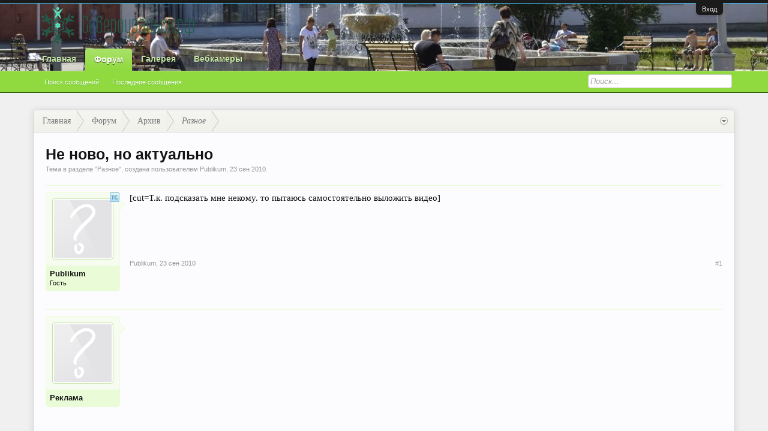

--- FILE ---
content_type: text/html; charset=UTF-8
request_url: https://severouralsk.ru/threads/%D0%9D%D0%B5-%D0%BD%D0%BE%D0%B2%D0%BE-%D0%BD%D0%BE-%D0%B0%D0%BA%D1%82%D1%83%D0%B0%D0%BB%D1%8C%D0%BD%D0%BE.25/
body_size: 13223
content:
<!DOCTYPE html>
<html id="XenForo" lang="ru-RU" dir="LTR" class="Public NoJs LoggedOut NoSidebar RunDeferred Responsive" xmlns:fb="http://www.facebook.com/2008/fbml">
<head>

	<meta charset="utf-8" />
	<meta http-equiv="X-UA-Compatible" content="IE=Edge,chrome=1" />
	
		<meta name="viewport" content="width=device-width, initial-scale=1" />
	
	
		<base href="https://severouralsk.ru/" />
		<script>
			var _b = document.getElementsByTagName('base')[0], _bH = "https://severouralsk.ru/";
			if (_b && _b.href != _bH) _b.href = _bH;
		</script>
	

	<title>Не ново, но актуально | Североуральск.ру</title>
	
	<noscript><style>.JsOnly, .jsOnly { display: none !important; }</style></noscript>
	<link rel="stylesheet" href="css.php?css=xenforo,form,public&amp;style=3&amp;dir=LTR&amp;d=1753507775" />
	<link rel="stylesheet" type="text/css" href="misc/custom-node-icons?d=1441884012" /><link rel="stylesheet" href="css.php?css=andy_similarthreads,ava_holiday,bb_code,discussion_list,facebook,google,login_bar,message,message_user_info,nat_public_css,share_page,sonnb_xengallery_navbar_template,thread_view,topicstarter,twitter&amp;style=3&amp;dir=LTR&amp;d=1753507775" />

	
	<link rel="stylesheet" href="css.php?css=flexile,&amp;style=3&amp;dir=LTR&amp;d=1753507775" />
	
	

	<script>

	(function(i,s,o,g,r,a,m){i['GoogleAnalyticsObject']=r;i[r]=i[r]||function(){
	(i[r].q=i[r].q||[]).push(arguments)},i[r].l=1*new Date();a=s.createElement(o),
	m=s.getElementsByTagName(o)[0];a.async=1;a.src=g;m.parentNode.insertBefore(a,m)
	})(window,document,'script','//www.google-analytics.com/analytics.js','ga');
	
	ga('create', 'UA-745412-2', 'auto');
	ga('send', 'pageview');

</script>
		<script src="js/jquery/jquery-1.11.0.min.js"></script>	
		
	<script src="js/xenforo/xenforo.js?_v=62fa77a4"></script>

	
	
<link rel="apple-touch-icon" href="https://severouralsk.ru/" />
	<link rel="alternate" type="application/rss+xml" title="RSS-лента для Североуральск.ру" href="forums/-/index.rss" />
	
	
	<link rel="canonical" href="https://severouralsk.ru/threads/%D0%9D%D0%B5-%D0%BD%D0%BE%D0%B2%D0%BE-%D0%BD%D0%BE-%D0%B0%D0%BA%D1%82%D1%83%D0%B0%D0%BB%D1%8C%D0%BD%D0%BE.25/" />
	<meta name="description" content="[cut=Т.к. подсказать мне некому. то пытаюсь самостоятельно выложить видео] &lt;object width=&quot;480&quot; height=&quot;385&quot;&gt;&lt;param name=&quot;movie&quot;..." />	<meta property="og:site_name" content="Североуральск.ру" />
	<meta property="og:image" content="https://severouralsk.ru/styles/flexile/xenforo/avatars/avatar_m.png" />
	<meta property="og:image" content="https://severouralsk.ru/" />
	<meta property="og:type" content="article" />
	<meta property="og:url" content="https://severouralsk.ru/threads/%D0%9D%D0%B5-%D0%BD%D0%BE%D0%B2%D0%BE-%D0%BD%D0%BE-%D0%B0%D0%BA%D1%82%D1%83%D0%B0%D0%BB%D1%8C%D0%BD%D0%BE.25/" />
	<meta property="og:title" content="Не ново, но актуально" />
	<meta property="og:description" content="[cut=Т.к. подсказать мне некому. то пытаюсь самостоятельно выложить видео] &lt;object width=&quot;480&quot; height=&quot;385&quot;&gt;&lt;param name=&quot;movie&quot;..." />
	
	<meta property="fb:app_id" content="358752314213213" />
	

</head>

<body class="node9 node6 SelectQuotable">



	

<div id="loginBar">
	<div class="pageWidth">
		<div class="pageContent">	
			<h3 id="loginBarHandle">
				<label for="LoginControl"><a href="login/" class="concealed noOutline">Вход</a></label>
			</h3>
			
			<span class="helper"></span>

			
		</div>
	</div>
</div>


<header>
	


<div id="header">
	<div id="logoBlock">
	<div class="pageWidth">
		<div class="pageContent">
			
			
			<div id="logo"><a href="https://severouralsk.ru">
				<span></span>
				<img src="styles/flexile/flexile/logo_rf.png" alt="Североуральск.ру" />
			</a></div>
			
			
			<span class="helper"></span>
		</div>
	</div>
</div>
	

<div id="navigation" class="withSearch">
	<div class="pageContent">
		<nav>

<div class="navTabs pageWidth">
	<ul class="publicTabs">
	
		<!-- home -->
		
			<li class="navTab home PopupClosed"><a href="https://severouralsk.ru" class="navLink">Главная</a></li>
		
		
		
		<!-- extra tabs: home -->
		
		
		
		<!-- forums -->
		
			<li class="navTab forums selected">
			
				<a href="https://severouralsk.ru/" class="navLink">Форум</a>
				<a href="https://severouralsk.ru/" class="SplitCtrl" rel="Menu"></a>
				
				<div class="tabLinks forumsTabLinks">
					<div class="pageWidth">
					<div class="primaryContent menuHeader">
						<h3>Форум</h3>
						<div class="muted">Быстрые ссылки</div>
					</div>
					<ul class="secondaryContent blockLinksList">
					
						
						<li><a href="search/?type=post">Поиск сообщений</a></li>
						
						<li><a href="find-new/posts" rel="nofollow">Последние сообщения</a></li>
					
					</ul>
					</div>
				</div>
			</li>
		
		
		
		<!-- extra tabs: middle -->
		
		
			
				<li class="navTab sonnb_xengallery Popup PopupControl PopupClosed">
			
				<a href="https://severouralsk.ru/gallery/" class="navLink">Галерея</a>
				<a href="https://severouralsk.ru/gallery/" class="SplitCtrl" rel="Menu"></a>
				
				<div class="Menu JsOnly tabMenu sonnb_xengalleryTabLinks">
					
					<div class="primaryContent menuHeader">
						<h3>Галерея</h3>
						<div class="muted">Быстрые ссылки</div>
					</div>
					

<ul class="secondaryContent blockLinksList xengallery">
	
		
		
			<li><a href="gallery/categories">Категории</a></li>
		
		<li><a title="Посмотреть Альбомы пользователя" href="gallery/explore-user" class="OverlayTrigger">Посмотреть Альбомы пользователя</a></li>
		<li><a title="Все новые альбомы на Североуральск.ру." href="gallery/new-albums">Новые Альбомы</a></li>
		<li><a title="Все новые фотографии на Североуральск.ру." href="gallery/new-photos">Новые Фотографии</a></li>
		<li><a title="Все новые видео на Североуральск.ру." href="gallery/new-videos">Новые Видео</a></li>
	
	
		<li><a title="Всё самое интересное, фантастическое и удивительное из альбомов и отдельных фотографий собрали наши сотрудники на форуме Североуральск.ру " href="gallery/collections">Коллекции</a></li>
	
	
		<li><a title="Отображение наиболее популярных мест на карте, отмеченных участниками Североуральск.ру как места событий фото/видео съёмки." href="gallery/locations">Места отмеченные на карте</a></li>
	
	
		<li><a title="Самые распространённые Камеры, использованные в Галерее на  Североуральск.ру" href="gallery/cameras">Камера</a></li>
	
	<li><a title="Самые активные теги используемые на Североуральск.ру" href="gallery/streams">Облако тегов</a></li>
</ul>	
					
				</div>
			</li>
			
		
		
		
		
		<!-- members -->
						
		
		<!-- extra tabs: end -->
		
		
			
				<li class="navTab nodetab31 Popup PopupControl PopupClosed">
			
				<a href="https://severouralsk.ru/.#vebkamery.31" class="navLink">Вебкамеры</a>
				<a href="https://severouralsk.ru/.#vebkamery.31" class="SplitCtrl" rel="Menu"></a>
				
				<div class="Menu JsOnly tabMenu nodetab31TabLinks">
					
					<div class="primaryContent menuHeader">
						<h3>Вебкамеры</h3>
						<div class="muted">Быстрые ссылки</div>
					</div>
					<ul class="secondaryContent blockLinksList">
	

	
	

	





<li class="natMenuLevel0">
	
		<a href="pages/webcam1/">Перекрёсток Ленина-Октябрьская</a>
	
</li>


<li class="natMenuLevel0">
	
		<a href="pages/webcam2/">Площадь Мира</a>
	
</li>





</ul>
					
				</div>
			</li>
			
		
		

		<!-- responsive popup -->
		<li class="navTab navigationHiddenTabs Popup PopupControl PopupClosed" style="display:none">	
						
			<a rel="Menu" class="navLink NoPopupGadget"><span class="menuIcon">Меню</span></a>
			
			<div class="Menu JsOnly blockLinksList primaryContent" id="NavigationHiddenMenu"></div>
		</li>
			
		
		<!-- no selection -->
		
		
	</ul>
	
	
</div>

<span class="helper"></span>
			
		</nav>	
	</div>
</div>
	

<div id="searchBar" class="pageWidth">
	
	<span id="QuickSearchPlaceholder" title="Поиск">Поиск</span>
	<fieldset id="QuickSearch">
		<form action="search/search" method="post" class="formPopup">
			
			<div class="primaryControls">
				<!-- block: primaryControls -->
				<input type="search" name="keywords" value="" class="textCtrl" placeholder="Поиск..." title="Введите параметры поиска и нажмите ввод" id="QuickSearchQuery" />				
				<!-- end block: primaryControls -->
			</div>
			
			<div class="secondaryControls">
				<div class="controlsWrapper">
				
					<!-- block: secondaryControls -->
					<dl class="ctrlUnit">
						<dt></dt>
						<dd><ul>
							<li><label><input type="checkbox" name="title_only" value="1"
								id="search_bar_title_only" class="AutoChecker"
								data-uncheck="#search_bar_thread" /> Искать только в заголовках</label></li>
						</ul></dd>
					</dl>
				
					<dl class="ctrlUnit">
						<dt><label for="searchBar_users">Сообщения пользователя:</label></dt>
						<dd>
							<input type="text" name="users" value="" class="textCtrl AutoComplete" id="searchBar_users" />
							<p class="explain">Имена участников (разделяйте запятой).</p>
						</dd>
					</dl>
				
					<dl class="ctrlUnit">
						<dt><label for="searchBar_date">Новее чем:</label></dt>
						<dd><input type="date" name="date" value="" class="textCtrl" id="searchBar_date" /></dd>
					</dl>
					
					
					<dl class="ctrlUnit">
						<dt></dt>
						<dd><ul>
								
									<li><label title="Искать только в Не ново, но актуально"><input type="checkbox" name="type[post][thread_id]" value="25"
	id="search_bar_thread" class="AutoChecker"
	data-uncheck="#search_bar_title_only, #search_bar_nodes" /> Искать только в этой теме</label></li>
								
									<li><label title="Искать только в Разное"><input type="checkbox" name="nodes[]" value="9"
	id="search_bar_nodes" class="Disabler AutoChecker" checked="checked"
	data-uncheck="#search_bar_thread" /> Искать только в этом разделе</label>
	<ul id="search_bar_nodes_Disabler">
		<li><label><input type="checkbox" name="type[post][group_discussion]" value="1"
			id="search_bar_group_discussion" class="AutoChecker"
			data-uncheck="#search_bar_thread" /> Отображать результаты в виде тем</label></li>
	</ul></li>
								
						</ul></dd>
					</dl>
					
				</div>
				<!-- end block: secondaryControls -->
				
				<dl class="ctrlUnit submitUnit">
					<dt></dt>
					<dd>
						<input type="submit" value="Поиск" class="button primary Tooltip" title="Искать" />
						<div class="Popup" id="commonSearches">
							<a rel="Menu" class="button NoPopupGadget Tooltip" title="Быстрый поиск" data-tipclass="flipped"><span class="arrowWidget"></span></a>
							<div class="Menu">
								<div class="primaryContent menuHeader">
									<h3>Быстрый поиск</h3>
								</div>
								<ul class="secondaryContent blockLinksList">
									<!-- block: useful_searches -->
									<li><a href="find-new/posts?recent=1" rel="nofollow">Последние сообщения</a></li>
									
									<!-- end block: useful_searches -->
								</ul>
							</div>
						</div>
						<a href="search/" class="button moreOptions Tooltip" title="Расширенный поиск">Больше...</a>
					</dd>
				</dl>
				
			</div>
			
			<input type="hidden" name="_xfToken" value="" />
		</form>		
	</fieldset>
	
</div>
</div>

	
	
</header>

<div id="headerMover">
	

<div id="content" class="thread_view">
	<div class="pageWidth">
		<div class="pageContent">
			<!-- main content area -->
			
			
			
			
						
						
						
						
						<div class="breadBoxTop ">
							
							

<nav>
	
		
			
				
			
		
			
				
			
		
	

	<fieldset class="breadcrumb">
		<a href="misc/quick-navigation-menu?selected=node-9" class="OverlayTrigger jumpMenuTrigger" data-cacheOverlay="true" title="Открыть быструю навигацию"><!--Перейти к...--></a>
			
		<div class="boardTitle"><strong>Североуральск.ру</strong></div>
		
		<span class="crumbs">
			
				<span class="crust homeCrumb" itemscope="itemscope" itemtype="http://data-vocabulary.org/Breadcrumb">
					<a href="https://severouralsk.ru" class="crumb" rel="up" itemprop="url"><span itemprop="title">Главная</span></a>
					<span class="arrow"><span></span></span>
				</span>
			
			
			
				<span class="crust selectedTabCrumb" itemscope="itemscope" itemtype="http://data-vocabulary.org/Breadcrumb">
					<a href="https://severouralsk.ru/" class="crumb" rel="up" itemprop="url"><span itemprop="title">Форум</span></a>
					<span class="arrow"><span>&gt;</span></span>
				</span>
			
			
			
				
					<span class="crust" itemscope="itemscope" itemtype="http://data-vocabulary.org/Breadcrumb">
						<a href="https://severouralsk.ru/.#arxiv.6" class="crumb" rel="up" itemprop="url"><span itemprop="title">Архив</span></a>
						<span class="arrow"><span>&gt;</span></span>
					</span>
				
					<span class="crust" itemscope="itemscope" itemtype="http://data-vocabulary.org/Breadcrumb">
						<a href="https://severouralsk.ru/forums/%D0%A0%D0%B0%D0%B7%D0%BD%D0%BE%D0%B5.9/" class="crumb" rel="up" itemprop="url"><span itemprop="title">Разное</span></a>
						<span class="arrow"><span>&gt;</span></span>
					</span>
				
			
		</span>
	</fieldset>
</nav>
						</div>
						
						
						
					
						<!--[if lt IE 8]>
							<p class="importantMessage">Вы используете устаревший браузер. Этот и другие сайты могут отображаться в нём некорректно.<br />Необходимо обновить браузер или попробовать использовать <a href="https://www.google.com/chrome/browser/" target="_blank">другой</a>.</p>
						<![endif]-->

						
						

						
						
						
						
												
							<!-- h1 title, description -->
							<div class="titleBar">
								
								<h1>Не ново, но актуально</h1>
								
								<p id="pageDescription" class="muted ">
	Тема в разделе "<a href="forums/%D0%A0%D0%B0%D0%B7%D0%BD%D0%BE%D0%B5.9/">Разное</a>", создана пользователем <a class="username" dir="auto">Publikum</a>, <a href="threads/%D0%9D%D0%B5-%D0%BD%D0%BE%D0%B2%D0%BE-%D0%BD%D0%BE-%D0%B0%D0%BA%D1%82%D1%83%D0%B0%D0%BB%D1%8C%D0%BD%D0%BE.25/"><span class="DateTime" title="23 сен 2010 в 13:45">23 сен 2010</span></a>.
</p>
							</div>
						
						<!-- VietXfAdvStats -->
						
						









						
						<!-- main template -->
						



























	




<div class="pageNavLinkGroup">
	<div class="linkGroup SelectionCountContainer">
		
		
	</div>

	
</div>





<form action="inline-mod/post/switch" method="post"
	class="InlineModForm section"
	data-cookieName="posts"
	data-controls="#InlineModControls"
	data-imodOptions="#ModerationSelect option">

	<ol class="messageList" id="messageList">
		
			
				


<li id="post-66" class="message   " data-author="Publikum">

	

<div class="messageUserInfo" itemscope="itemscope" itemtype="http://data-vocabulary.org/Person">	
<div class="messageUserBlock ">



<div id="ts_overlay">

<span class="Tooltip" title="Автор темы" data-offsetX="-7" data-offsetY="-10"><img src="styles/default/xenforo/custom/topicstarter/tc_blue.gif" alt="TopicStarter Overlay" /></span>

</div>

	
		<div class="avatarHolder">
			



<span class="helper"></span>


			<a class="avatar Avm" data-avatarhtml="true"><img src="styles/flexile/xenforo/avatars/avatar_m.png" width="96" height="96" alt="Publikum" /></a>
			
			<!-- slot: message_user_info_avatar -->
		</div>
	


	
		<h3 class="userText">
			<a class="username" dir="auto" itemprop="name">Publikum</a>
			<em class="userTitle" itemprop="title">Гость</em>
			
			<!-- slot: message_user_info_text -->
		</h3>
	
		
	
		


	<span class="arrow"><span></span></span>
</div>
</div>

	<div class="messageInfo primaryContent">
		
		
		
		
		
		<div class="messageContent">		
			<article>
				<blockquote class="messageText SelectQuoteContainer ugc baseHtml">
					
					[cut=Т.к. подсказать мне некому. то пытаюсь самостоятельно выложить видео]
					<div class="messageTextEndMarker">&nbsp;</div>
				</blockquote>
			</article>
			
			
		</div>
		
		
		
		
		
		
		
				
		<div class="messageMeta ToggleTriggerAnchor">
			
			<div class="privateControls">
				
				<span class="item muted">
					<span class="authorEnd"><a class="username author" dir="auto">Publikum</a>,</span>
					<a href="threads/%D0%9D%D0%B5-%D0%BD%D0%BE%D0%B2%D0%BE-%D0%BD%D0%BE-%D0%B0%D0%BA%D1%82%D1%83%D0%B0%D0%BB%D1%8C%D0%BD%D0%BE.25/" title="Постоянная ссылка" class="datePermalink"><span class="DateTime" title="23 сен 2010 в 13:45">23 сен 2010</span></a>
				</span>
				
				
				
				
				
				
				
				
				
				
				
			</div>
			
			<div class="publicControls">
				<a href="threads/%D0%9D%D0%B5-%D0%BD%D0%BE%D0%B2%D0%BE-%D0%BD%D0%BE-%D0%B0%D0%BA%D1%82%D1%83%D0%B0%D0%BB%D1%8C%D0%BD%D0%BE.25/" title="Постоянная ссылка" class="item muted postNumber hashPermalink OverlayTrigger" data-href="posts/66/permalink">#1</a>
				
				
				
				
			</div>
		</div>
	
		
		<div id="likes-post-66"></div>
	</div>

	
	
	<!-- ROTATING_ADS_MESSAGE_BELOW_FIRST -->
	



	


<li id="" class="message   " data-author="Реклама">

	

<div class="messageUserInfo" itemscope="itemscope" itemtype="http://data-vocabulary.org/Person">	
<div class="messageUserBlock ">



	
		<div class="avatarHolder">
			

			<a class="avatar Av0m" data-avatarhtml="true"><img src="styles/flexile/xenforo/avatars/avatar_m.png" width="96" height="96" alt="Реклама" /></a>
			
			<!-- slot: message_user_info_avatar -->
		</div>
	


	
		<h3 class="userText">
			<a class="username" dir="auto" itemprop="name">Реклама</a>
			
			
			<!-- slot: message_user_info_text -->
		</h3>
	
		
	
		


	<span class="arrow"><span></span></span>
</div>
</div>

	<div class="messageInfo primaryContent">
		
		
		
		
		
		<div class="messageContent">		
			<article>
				<blockquote class="messageText SelectQuoteContainer ugc baseHtml">
					
					
					<div class="messageTextEndMarker">&nbsp;</div>
				</blockquote>
			</article>
			
			<script async src="//pagead2.googlesyndication.com/pagead/js/adsbygoogle.js"></script>
<!-- Второй пост, Severouralsk.ru -->
<ins class="adsbygoogle"
     style="display:block"
     data-ad-client="ca-pub-2872777076123118"
     data-ad-slot="1626050913"
     data-ad-format="auto"></ins>
<script>
(adsbygoogle = window.adsbygoogle || []).push({});
</script>
		</div>
		
		
		
		
		
		
		
		
		<div id="likes-"></div>
	</div>

	
	
	<!-- ROTATING_ADS_MESSAGE_BELOW_FIRST -->
	
</li>



</li>



			
		
			
				


<li id="post-67" class="message   " data-author="Coolmax">

	

<div class="messageUserInfo" itemscope="itemscope" itemtype="http://data-vocabulary.org/Person">	
<div class="messageUserBlock ">



<div id="ts_overlay">

<span class="Tooltip" title="Автор темы" data-offsetX="-7" data-offsetY="-10"><img src="styles/default/xenforo/custom/topicstarter/tc_blue.gif" alt="TopicStarter Overlay" /></span>

</div>

	
		<div class="avatarHolder">
			



<span class="helper"></span>


			<a class="avatar Avm" data-avatarhtml="true"><img src="styles/flexile/xenforo/avatars/avatar_m.png" width="96" height="96" alt="Coolmax" /></a>
			
			<!-- slot: message_user_info_avatar -->
		</div>
	


	
		<h3 class="userText">
			<a class="username" dir="auto" itemprop="name">Coolmax</a>
			<em class="userTitle" itemprop="title">Гость</em>
			
			<!-- slot: message_user_info_text -->
		</h3>
	
		
	
		


	<span class="arrow"><span></span></span>
</div>
</div>

	<div class="messageInfo primaryContent">
		
		
		
		
		
		<div class="messageContent">		
			<article>
				<blockquote class="messageText SelectQuoteContainer ugc baseHtml">
					
					
					<div class="messageTextEndMarker">&nbsp;</div>
				</blockquote>
			</article>
			
			
		</div>
		
		
		
		
		
		
		
				
		<div class="messageMeta ToggleTriggerAnchor">
			
			<div class="privateControls">
				
				<span class="item muted">
					<span class="authorEnd"><a class="username author" dir="auto">Coolmax</a>,</span>
					<a href="threads/%D0%9D%D0%B5-%D0%BD%D0%BE%D0%B2%D0%BE-%D0%BD%D0%BE-%D0%B0%D0%BA%D1%82%D1%83%D0%B0%D0%BB%D1%8C%D0%BD%D0%BE.25/#post-67" title="Постоянная ссылка" class="datePermalink"><span class="DateTime" title="24 сен 2010 в 01:44">24 сен 2010</span></a>
				</span>
				
				
				
				
				
				
				
				
				
				
				
			</div>
			
			<div class="publicControls">
				<a href="threads/%D0%9D%D0%B5-%D0%BD%D0%BE%D0%B2%D0%BE-%D0%BD%D0%BE-%D0%B0%D0%BA%D1%82%D1%83%D0%B0%D0%BB%D1%8C%D0%BD%D0%BE.25/#post-67" title="Постоянная ссылка" class="item muted postNumber hashPermalink OverlayTrigger" data-href="posts/67/permalink">#2</a>
				
				
				
				
			</div>
		</div>
	
		
		<div id="likes-post-67"></div>
	</div>

	
	
	<!-- ROTATING_ADS_MESSAGE_BELOW_FIRST -->
	
</li>

			
		
		
	</ol>

	

	<input type="hidden" name="_xfToken" value="" />

</form>

	<div class="pageNavLinkGroup">
			
				<div class="linkGroup">
					
						<label for="LoginControl"><a href="login/" class="concealed element">(Вы должны войти или зарегистрироваться, чтобы ответить.)</a></label>
					
				</div>
			
			<div class="linkGroup" style="display: none"><a href="javascript:" class="muted JsOnly DisplayIgnoredContent Tooltip" title="Показать скрытое содержимое от ">Показать игнорируемое содержимое</a></div>

			
	</div>

<div class="Banner"><script async src="//pagead2.googlesyndication.com/pagead/js/adsbygoogle.js"></script>
<!-- Второй пост, Severouralsk.ru -->
<ins class="adsbygoogle"
     style="display:block"
     data-ad-client="ca-pub-2872777076123118"
     data-ad-slot="1626050913"
     data-ad-format="auto"></ins>
<script>
(adsbygoogle = window.adsbygoogle || []).push({});
</script></div>










<div id="PreviewTooltip">
	<span class="arrow"><span></span></span>
	
	<div class="section">
		<div class="primaryContent previewContent">
			<span class="PreviewContents">Загрузка...</span>
		</div>
	</div>
</div>


    <div class="discussionList section sectionMain similarThreads">
    
        <dl class="sectionHeaders">
            <dd class="main">
                <span>Похожие темы</span>
            </dd>
        </dl>
    
        <ol class="discussionListItems">
            
                <li class="discussionListItem">
                    <div class="listBlock posterAvatar">
                        <span class="avatarContainer">
                            <a href="members/coolmax.2/" class="avatar Av2s" data-avatarhtml="true"><img src="data/avatars/s/0/2.jpg?1436288322" width="48" height="48" alt="Coolmax" /></a>
                        </span>
                    </div>
                    
                    <div class="listBlock main">
                        <div class="titleText">
                            <h3 class="title">
                                
                                <a href="threads/%D0%9D%D0%BE%D0%B2%D0%BE%D0%B3%D0%BE%D0%B4%D0%BD%D0%B8%D0%B9-%D1%84%D0%B5%D0%B9%D0%B5%D1%80%D0%B2%D0%B5%D1%80%D0%BA-2020.2285/"
                                class="PreviewTooltip"
                                data-previewUrl="threads/%D0%9D%D0%BE%D0%B2%D0%BE%D0%B3%D0%BE%D0%B4%D0%BD%D0%B8%D0%B9-%D1%84%D0%B5%D0%B9%D0%B5%D1%80%D0%B2%D0%B5%D1%80%D0%BA-2020.2285/preview">Новогодний фейерверк 2020</a>
                            </h3>
                            <div class="secondRow">
                                <div class="posterDate muted">
                                    <a href="members/coolmax.2/" class="username" dir="auto" title="Автор темы">Coolmax</a><span class="startDate">,
                                    <a href="threads/%D0%9D%D0%BE%D0%B2%D0%BE%D0%B3%D0%BE%D0%B4%D0%BD%D0%B8%D0%B9-%D1%84%D0%B5%D0%B9%D0%B5%D1%80%D0%B2%D0%B5%D1%80%D0%BA-2020.2285/"><span class="DateTime" title="3 янв 2020 в 10:03">3 янв 2020</span></a></span><span class="containerName">, в разделе: <a href="forums/%D0%9E%D0%B1%D1%89%D0%B8%D0%B9-%D1%84%D0%BE%D1%80%D1%83%D0%BC.17/">Общий форум</a></span>
                                </div>
                            </div>
                        </div>
                    </div>
    
                    <div class="listBlock stats pairsJustified">
                        <dl class="major"><dt>Ответов:</dt> <dd>0</dd></dl>
                        <dl class="minor"><dt>Просмотров:</dt> <dd>2.751</dd></dl>
                    </div>
    
                    <div class="listBlock lastPost">
                        <dl class="lastPostInfo">
                            <dt><a href="members/coolmax.2/" class="username" dir="auto">Coolmax</a></dt>
                            <dd class="muted"><a href="threads/%D0%9D%D0%BE%D0%B2%D0%BE%D0%B3%D0%BE%D0%B4%D0%BD%D0%B8%D0%B9-%D1%84%D0%B5%D0%B9%D0%B5%D1%80%D0%B2%D0%B5%D1%80%D0%BA-2020.2285/" class="dateTime"><span class="DateTime" title="3 янв 2020 в 10:03">3 янв 2020</span></a></dd>
                        </dl>
                    </div>
                </li>
            
                <li class="discussionListItem">
                    <div class="listBlock posterAvatar">
                        <span class="avatarContainer">
                            <a href="members/%D0%90%D0%B4%D0%BC%D0%B8%D0%BD%D0%B8%D1%81%D1%82%D1%80%D0%B0%D1%86%D0%B8%D1%8F-%D0%A1%D0%93%D0%9E.169/" class="avatar Av169s" data-avatarhtml="true"><img src="data/avatars/s/0/169.jpg?1481368114" width="48" height="48" alt="Администрация СГО" /></a>
                        </span>
                    </div>
                    
                    <div class="listBlock main">
                        <div class="titleText">
                            <h3 class="title">
                                
                                <a href="threads/%D0%9E%D0%BF%D1%80%D0%BE%D1%81-%D0%9A%D0%B0%D0%BA%D0%BE%D0%B9-%D1%82%D0%B8%D0%BF-%D0%BE%D1%81%D1%82%D0%B0%D0%BD%D0%BE%D0%B2%D0%BE%D1%87%D0%BD%D1%8B%D1%85-%D0%BA%D0%BE%D0%BC%D0%BF%D0%BB%D0%B5%D0%BA%D1%81%D0%BE%D0%B2-%D0%B2%D1%8B-%D1%85%D0%BE%D1%82%D0%B5%D0%BB%D0%B8-%D0%B1%D1%8B-%D0%B2%D0%B8%D0%B4%D0%B5%D1%82%D1%8C-%D0%BD%D0%B0-%D1%83%D0%BB%D0%B8%D1%86%D0%B0%D1%85-%D0%BD%D0%B0%D1%88%D0%B5%D0%B3%D0%BE-%D0%B3%D0%BE%D1%80%D0%BE%D0%B4%D0%B0.2187/"
                                class="PreviewTooltip"
                                data-previewUrl="threads/%D0%9E%D0%BF%D1%80%D0%BE%D1%81-%D0%9A%D0%B0%D0%BA%D0%BE%D0%B9-%D1%82%D0%B8%D0%BF-%D0%BE%D1%81%D1%82%D0%B0%D0%BD%D0%BE%D0%B2%D0%BE%D1%87%D0%BD%D1%8B%D1%85-%D0%BA%D0%BE%D0%BC%D0%BF%D0%BB%D0%B5%D0%BA%D1%81%D0%BE%D0%B2-%D0%B2%D1%8B-%D1%85%D0%BE%D1%82%D0%B5%D0%BB%D0%B8-%D0%B1%D1%8B-%D0%B2%D0%B8%D0%B4%D0%B5%D1%82%D1%8C-%D0%BD%D0%B0-%D1%83%D0%BB%D0%B8%D1%86%D0%B0%D1%85-%D0%BD%D0%B0%D1%88%D0%B5%D0%B3%D0%BE-%D0%B3%D0%BE%D1%80%D0%BE%D0%B4%D0%B0.2187/preview">Опрос &quot;Какой тип остановочных комплексов вы хотели бы видеть на улицах нашего города? &quot;</a>
                            </h3>
                            <div class="secondRow">
                                <div class="posterDate muted">
                                    <a href="members/%D0%90%D0%B4%D0%BC%D0%B8%D0%BD%D0%B8%D1%81%D1%82%D1%80%D0%B0%D1%86%D0%B8%D1%8F-%D0%A1%D0%93%D0%9E.169/" class="username" dir="auto" title="Автор темы">Администрация СГО</a><span class="startDate">,
                                    <a href="threads/%D0%9E%D0%BF%D1%80%D0%BE%D1%81-%D0%9A%D0%B0%D0%BA%D0%BE%D0%B9-%D1%82%D0%B8%D0%BF-%D0%BE%D1%81%D1%82%D0%B0%D0%BD%D0%BE%D0%B2%D0%BE%D1%87%D0%BD%D1%8B%D1%85-%D0%BA%D0%BE%D0%BC%D0%BF%D0%BB%D0%B5%D0%BA%D1%81%D0%BE%D0%B2-%D0%B2%D1%8B-%D1%85%D0%BE%D1%82%D0%B5%D0%BB%D0%B8-%D0%B1%D1%8B-%D0%B2%D0%B8%D0%B4%D0%B5%D1%82%D1%8C-%D0%BD%D0%B0-%D1%83%D0%BB%D0%B8%D1%86%D0%B0%D1%85-%D0%BD%D0%B0%D1%88%D0%B5%D0%B3%D0%BE-%D0%B3%D0%BE%D1%80%D0%BE%D0%B4%D0%B0.2187/"><span class="DateTime" title="11 янв 2018 в 14:16">11 янв 2018</span></a></span><span class="containerName">, в разделе: <a href="forums/%D0%9D%D0%BE%D0%B2%D0%BE%D1%81%D1%82%D0%B8-%D0%B8-%D1%81%D0%BB%D1%83%D1%85%D0%B8.2/">Новости и слухи</a></span>
                                </div>
                            </div>
                        </div>
                    </div>
    
                    <div class="listBlock stats pairsJustified">
                        <dl class="major"><dt>Ответов:</dt> <dd>0</dd></dl>
                        <dl class="minor"><dt>Просмотров:</dt> <dd>1.373</dd></dl>
                    </div>
    
                    <div class="listBlock lastPost">
                        <dl class="lastPostInfo">
                            <dt><a href="members/%D0%90%D0%B4%D0%BC%D0%B8%D0%BD%D0%B8%D1%81%D1%82%D1%80%D0%B0%D1%86%D0%B8%D1%8F-%D0%A1%D0%93%D0%9E.169/" class="username" dir="auto">Администрация СГО</a></dt>
                            <dd class="muted"><a href="threads/%D0%9E%D0%BF%D1%80%D0%BE%D1%81-%D0%9A%D0%B0%D0%BA%D0%BE%D0%B9-%D1%82%D0%B8%D0%BF-%D0%BE%D1%81%D1%82%D0%B0%D0%BD%D0%BE%D0%B2%D0%BE%D1%87%D0%BD%D1%8B%D1%85-%D0%BA%D0%BE%D0%BC%D0%BF%D0%BB%D0%B5%D0%BA%D1%81%D0%BE%D0%B2-%D0%B2%D1%8B-%D1%85%D0%BE%D1%82%D0%B5%D0%BB%D0%B8-%D0%B1%D1%8B-%D0%B2%D0%B8%D0%B4%D0%B5%D1%82%D1%8C-%D0%BD%D0%B0-%D1%83%D0%BB%D0%B8%D1%86%D0%B0%D1%85-%D0%BD%D0%B0%D1%88%D0%B5%D0%B3%D0%BE-%D0%B3%D0%BE%D1%80%D0%BE%D0%B4%D0%B0.2187/" class="dateTime"><span class="DateTime" title="11 янв 2018 в 14:16">11 янв 2018</span></a></dd>
                        </dl>
                    </div>
                </li>
            
                <li class="discussionListItem">
                    <div class="listBlock posterAvatar">
                        <span class="avatarContainer">
                            <a href="members/coolmax.2/" class="avatar Av2s" data-avatarhtml="true"><img src="data/avatars/s/0/2.jpg?1436288322" width="48" height="48" alt="Coolmax" /></a>
                        </span>
                    </div>
                    
                    <div class="listBlock main">
                        <div class="titleText">
                            <h3 class="title">
                                
                                <a href="threads/%D0%A0%D0%B0%D1%81%D1%85%D0%BE%D0%B4%D1%8B-%D0%BD%D0%B0-%D0%BD%D0%BE%D0%B2%D0%BE%D0%B3%D0%BE%D0%B4%D0%BD%D0%B8%D0%B9-%D1%81%D1%82%D0%BE%D0%BB.2016/"
                                class="PreviewTooltip"
                                data-previewUrl="threads/%D0%A0%D0%B0%D1%81%D1%85%D0%BE%D0%B4%D1%8B-%D0%BD%D0%B0-%D0%BD%D0%BE%D0%B2%D0%BE%D0%B3%D0%BE%D0%B4%D0%BD%D0%B8%D0%B9-%D1%81%D1%82%D0%BE%D0%BB.2016/preview">Расходы на новогодний стол</a>
                            </h3>
                            <div class="secondRow">
                                <div class="posterDate muted">
                                    <a href="members/coolmax.2/" class="username" dir="auto" title="Автор темы">Coolmax</a><span class="startDate">,
                                    <a href="threads/%D0%A0%D0%B0%D1%81%D1%85%D0%BE%D0%B4%D1%8B-%D0%BD%D0%B0-%D0%BD%D0%BE%D0%B2%D0%BE%D0%B3%D0%BE%D0%B4%D0%BD%D0%B8%D0%B9-%D1%81%D1%82%D0%BE%D0%BB.2016/"><span class="DateTime" title="15 дек 2016 в 14:29">15 дек 2016</span></a></span><span class="containerName">, в разделе: <a href="forums/%D0%9E%D0%B1%D1%89%D0%B8%D0%B9-%D1%84%D0%BE%D1%80%D1%83%D0%BC.17/">Общий форум</a></span>
                                </div>
                            </div>
                        </div>
                    </div>
    
                    <div class="listBlock stats pairsJustified">
                        <dl class="major"><dt>Ответов:</dt> <dd>10</dd></dl>
                        <dl class="minor"><dt>Просмотров:</dt> <dd>7.602</dd></dl>
                    </div>
    
                    <div class="listBlock lastPost">
                        <dl class="lastPostInfo">
                            <dt><a href="members/kolombina.156/" class="username" dir="auto">Kolombina</a></dt>
                            <dd class="muted"><a href="threads/%D0%A0%D0%B0%D1%81%D1%85%D0%BE%D0%B4%D1%8B-%D0%BD%D0%B0-%D0%BD%D0%BE%D0%B2%D0%BE%D0%B3%D0%BE%D0%B4%D0%BD%D0%B8%D0%B9-%D1%81%D1%82%D0%BE%D0%BB.2016/" class="dateTime"><span class="DateTime" title="29 дек 2016 в 23:09">29 дек 2016</span></a></dd>
                        </dl>
                    </div>
                </li>
            
                <li class="discussionListItem">
                    <div class="listBlock posterAvatar">
                        <span class="avatarContainer">
                            <a href="members/coolmax.2/" class="avatar Av2s" data-avatarhtml="true"><img src="data/avatars/s/0/2.jpg?1436288322" width="48" height="48" alt="Coolmax" /></a>
                        </span>
                    </div>
                    
                    <div class="listBlock main">
                        <div class="titleText">
                            <h3 class="title">
                                
                                <a href="threads/%D0%A1%D1%82%D0%B0%D0%BB-%D0%B8%D0%B7%D0%B2%D0%B5%D1%81%D1%82%D0%B5%D0%BD-%D0%BF%D0%BE%D0%BB%D0%BD%D1%8B%D0%B9-%D1%81%D0%BE%D1%81%D1%82%D0%B0%D0%B2-%D0%BD%D0%BE%D0%B2%D0%BE%D0%B3%D0%BE-%D1%81%D0%B2%D0%B5%D1%80%D0%B4%D0%BB%D0%BE%D0%B2%D1%81%D0%BA%D0%BE%D0%B3%D0%BE-%D0%97%D0%B0%D0%BA%D1%81%D0%BE%D0%B1%D1%80%D0%B0%D0%BD%D0%B8%D1%8F.1992/"
                                class="PreviewTooltip"
                                data-previewUrl="threads/%D0%A1%D1%82%D0%B0%D0%BB-%D0%B8%D0%B7%D0%B2%D0%B5%D1%81%D1%82%D0%B5%D0%BD-%D0%BF%D0%BE%D0%BB%D0%BD%D1%8B%D0%B9-%D1%81%D0%BE%D1%81%D1%82%D0%B0%D0%B2-%D0%BD%D0%BE%D0%B2%D0%BE%D0%B3%D0%BE-%D1%81%D0%B2%D0%B5%D1%80%D0%B4%D0%BB%D0%BE%D0%B2%D1%81%D0%BA%D0%BE%D0%B3%D0%BE-%D0%97%D0%B0%D0%BA%D1%81%D0%BE%D0%B1%D1%80%D0%B0%D0%BD%D0%B8%D1%8F.1992/preview">Стал известен полный состав нового свердловского Заксобрания.</a>
                            </h3>
                            <div class="secondRow">
                                <div class="posterDate muted">
                                    <a href="members/coolmax.2/" class="username" dir="auto" title="Автор темы">Coolmax</a><span class="startDate">,
                                    <a href="threads/%D0%A1%D1%82%D0%B0%D0%BB-%D0%B8%D0%B7%D0%B2%D0%B5%D1%81%D1%82%D0%B5%D0%BD-%D0%BF%D0%BE%D0%BB%D0%BD%D1%8B%D0%B9-%D1%81%D0%BE%D1%81%D1%82%D0%B0%D0%B2-%D0%BD%D0%BE%D0%B2%D0%BE%D0%B3%D0%BE-%D1%81%D0%B2%D0%B5%D1%80%D0%B4%D0%BB%D0%BE%D0%B2%D1%81%D0%BA%D0%BE%D0%B3%D0%BE-%D0%97%D0%B0%D0%BA%D1%81%D0%BE%D0%B1%D1%80%D0%B0%D0%BD%D0%B8%D1%8F.1992/"><span class="DateTime" title="19 сен 2016 в 20:10">19 сен 2016</span></a></span><span class="containerName">, в разделе: <a href="forums/%D0%9D%D0%BE%D0%B2%D0%BE%D1%81%D1%82%D0%B8-%D0%B8-%D1%81%D0%BB%D1%83%D1%85%D0%B8.2/">Новости и слухи</a></span>
                                </div>
                            </div>
                        </div>
                    </div>
    
                    <div class="listBlock stats pairsJustified">
                        <dl class="major"><dt>Ответов:</dt> <dd>26</dd></dl>
                        <dl class="minor"><dt>Просмотров:</dt> <dd>7.733</dd></dl>
                    </div>
    
                    <div class="listBlock lastPost">
                        <dl class="lastPostInfo">
                            <dt><a href="members/%D0%90%D0%BB%D0%B5%D0%BD%D1%8C.153/" class="username" dir="auto">Алень</a></dt>
                            <dd class="muted"><a href="threads/%D0%A1%D1%82%D0%B0%D0%BB-%D0%B8%D0%B7%D0%B2%D0%B5%D1%81%D1%82%D0%B5%D0%BD-%D0%BF%D0%BE%D0%BB%D0%BD%D1%8B%D0%B9-%D1%81%D0%BE%D1%81%D1%82%D0%B0%D0%B2-%D0%BD%D0%BE%D0%B2%D0%BE%D0%B3%D0%BE-%D1%81%D0%B2%D0%B5%D1%80%D0%B4%D0%BB%D0%BE%D0%B2%D1%81%D0%BA%D0%BE%D0%B3%D0%BE-%D0%97%D0%B0%D0%BA%D1%81%D0%BE%D0%B1%D1%80%D0%B0%D0%BD%D0%B8%D1%8F.1992/" class="dateTime"><span class="DateTime" title="20 сен 2016 в 13:10">20 сен 2016</span></a></dd>
                        </dl>
                    </div>
                </li>
            
                <li class="discussionListItem">
                    <div class="listBlock posterAvatar">
                        <span class="avatarContainer">
                            <a href="members/coolmax.2/" class="avatar Av2s" data-avatarhtml="true"><img src="data/avatars/s/0/2.jpg?1436288322" width="48" height="48" alt="Coolmax" /></a>
                        </span>
                    </div>
                    
                    <div class="listBlock main">
                        <div class="titleText">
                            <h3 class="title">
                                
                                <a href="threads/%D0%9D%D0%BE%D0%B2%D0%BE%D1%81%D1%82%D0%B8-%D0%A1%D0%A3%D0%91%D0%A0%D0%B0-%D0%92%D0%B8%D0%B4%D0%B5%D0%BE.1984/"
                                class="PreviewTooltip"
                                data-previewUrl="threads/%D0%9D%D0%BE%D0%B2%D0%BE%D1%81%D1%82%D0%B8-%D0%A1%D0%A3%D0%91%D0%A0%D0%B0-%D0%92%D0%B8%D0%B4%D0%B5%D0%BE.1984/preview">Новости СУБРа. Видео.</a>
                            </h3>
                            <div class="secondRow">
                                <div class="posterDate muted">
                                    <a href="members/coolmax.2/" class="username" dir="auto" title="Автор темы">Coolmax</a><span class="startDate">,
                                    <a href="threads/%D0%9D%D0%BE%D0%B2%D0%BE%D1%81%D1%82%D0%B8-%D0%A1%D0%A3%D0%91%D0%A0%D0%B0-%D0%92%D0%B8%D0%B4%D0%B5%D0%BE.1984/"><span class="DateTime" title="29 авг 2016 в 16:47">29 авг 2016</span></a></span><span class="containerName">, в разделе: <a href="forums/%D0%9D%D0%BE%D0%B2%D0%BE%D1%81%D1%82%D0%B8-%D0%B8-%D1%81%D0%BB%D1%83%D1%85%D0%B8.2/">Новости и слухи</a></span>
                                </div>
                            </div>
                        </div>
                    </div>
    
                    <div class="listBlock stats pairsJustified">
                        <dl class="major"><dt>Ответов:</dt> <dd>107</dd></dl>
                        <dl class="minor"><dt>Просмотров:</dt> <dd>31.632</dd></dl>
                    </div>
    
                    <div class="listBlock lastPost">
                        <dl class="lastPostInfo">
                            <dt><a href="members/coolmax.2/" class="username" dir="auto">Coolmax</a></dt>
                            <dd class="muted"><a href="threads/%D0%9D%D0%BE%D0%B2%D0%BE%D1%81%D1%82%D0%B8-%D0%A1%D0%A3%D0%91%D0%A0%D0%B0-%D0%92%D0%B8%D0%B4%D0%B5%D0%BE.1984/" class="dateTime"><span class="DateTime" title="6 сен 2017 в 12:38">6 сен 2017</span></a></dd>
                        </dl>
                    </div>
                </li>
            
        </ol>
    </div>











	



	

	<div class="sharePage">
		<h3 class="textHeading larger">Поделиться этой страницей</h3>
		
			
			
			
				<div class="plusone shareControl">
					<div class="g-plusone" data-size="medium" data-count="true" data-href="https://severouralsk.ru/threads/%D0%9D%D0%B5-%D0%BD%D0%BE%D0%B2%D0%BE-%D0%BD%D0%BE-%D0%B0%D0%BA%D1%82%D1%83%D0%B0%D0%BB%D1%8C%D0%BD%D0%BE.25/"></div>
				</div>
			
			
			
		
	</div>

						
						
						
						
							<!-- login form, to be moved to the upper drop-down -->
							







<form action="login/login" method="post" class="xenForm eAuth" id="login" style="display:none">

	
		<ul id="eAuthUnit">
			
				
				
					
					<li><a href="register/facebook?reg=1" class="fbLogin" tabindex="110"><span>Войти через Facebook</span></a></li>
				
				
				
					
					<li><a href="register/twitter?reg=1" class="twitterLogin" tabindex="110"><span>Войти через Twitter</span></a></li>
				
				
				
					
					<li><span class="googleLogin GoogleLogin JsOnly" tabindex="110" data-client-id="68676674174-nj601eb4voo6r728e53uurlmbo4k1ukq.apps.googleusercontent.com" data-redirect-url="register/google?code=__CODE__&amp;csrf=iHT3woXPWTjefzkj"><span>Войти через Google</span></span></li>
				
				
			
		</ul>
	

	<div class="ctrlWrapper">
		<dl class="ctrlUnit">
			<dt><label for="LoginControl">Ваше имя или e-mail:</label></dt>
			<dd><input type="text" name="login" id="LoginControl" class="textCtrl" tabindex="101" /></dd>
		</dl>
	
	
		<dl class="ctrlUnit">
			<dt>
				<label for="ctrl_password">Пароль:</label>
			</dt>
			<dd>
				<input type="password" name="password" class="textCtrl" id="ctrl_password" tabindex="102" />
				<div class="lostPasswordLogin"><a href="lost-password/" class="OverlayTrigger OverlayCloser" tabindex="106">Забыли пароль?</a></div>
			</dd>
		</dl>
	
		
		<dl class="ctrlUnit submitUnit">
			<dt></dt>
			<dd>
				<input type="submit" class="button primary" value="Вход" tabindex="104" data-loginPhrase="Вход" data-signupPhrase="Регистрация" />
				<label for="ctrl_remember" class="rememberPassword"><input type="checkbox" name="remember" value="1" id="ctrl_remember" tabindex="103" /> Запомнить меня</label>
			</dd>
		</dl>
	</div>

	<input type="hidden" name="cookie_check" value="1" />
	<input type="hidden" name="redirect" value="/threads/%D0%9D%D0%B5-%D0%BD%D0%BE%D0%B2%D0%BE-%D0%BD%D0%BE-%D0%B0%D0%BA%D1%82%D1%83%D0%B0%D0%BB%D1%8C%D0%BD%D0%BE.25/" />
	<input type="hidden" name="_xfToken" value="" />

</form>
						
						
					
			
						
			<div class="breadBoxBottom">

<nav>
	

	<fieldset class="breadcrumb">
		<a href="misc/quick-navigation-menu?selected=node-9" class="OverlayTrigger jumpMenuTrigger" data-cacheOverlay="true" title="Открыть быструю навигацию"><!--Перейти к...--></a>
			
		<div class="boardTitle"><strong>Североуральск.ру</strong></div>
		
		<span class="crumbs">
			
				<span class="crust homeCrumb">
					<a href="https://severouralsk.ru" class="crumb"><span>Главная</span></a>
					<span class="arrow"><span></span></span>
				</span>
			
			
			
				<span class="crust selectedTabCrumb">
					<a href="https://severouralsk.ru/" class="crumb"><span>Форум</span></a>
					<span class="arrow"><span>&gt;</span></span>
				</span>
			
			
			
				
					<span class="crust">
						<a href="https://severouralsk.ru/.#arxiv.6" class="crumb"><span>Архив</span></a>
						<span class="arrow"><span>&gt;</span></span>
					</span>
				
					<span class="crust">
						<a href="https://severouralsk.ru/forums/%D0%A0%D0%B0%D0%B7%D0%BD%D0%BE%D0%B5.9/" class="crumb"><span>Разное</span></a>
						<span class="arrow"><span>&gt;</span></span>
					</span>
				
			
		</span>
	</fieldset>
</nav></div>
			
						
			
						
		</div>
	</div>
</div>

</div>

<footer>
	


<div class="footer">
	<div class="pageWidth">
		<div class="pageContent">
			
			<dl class="choosers">
				
				
					<dt>Язык</dt>
					<dd><a href="misc/language?redirect=%2Fthreads%2F%25D0%259D%25D0%25B5-%25D0%25BD%25D0%25BE%25D0%25B2%25D0%25BE-%25D0%25BD%25D0%25BE-%25D0%25B0%25D0%25BA%25D1%2582%25D1%2583%25D0%25B0%25D0%25BB%25D1%258C%25D0%25BD%25D0%25BE.25%2F" class="OverlayTrigger Tooltip" title="Выбор языка" rel="nofollow">Russian (RU)</a></dd>
				
			</dl>
			
			
			<ul class="footerLinks">
			
				<li><a href="help/terms">Условия и правила</a></li>
				
			
			
				
				<li><a href="help/">Помощь</a></li>
				<li><a href="https://severouralsk.ru" class="homeLink">Главная</a></li>
				<li><a href="/threads/%D0%9D%D0%B5-%D0%BD%D0%BE%D0%B2%D0%BE-%D0%BD%D0%BE-%D0%B0%D0%BA%D1%82%D1%83%D0%B0%D0%BB%D1%8C%D0%BD%D0%BE.25/#navigation" class="topLink">Вверх</a></li>
				<li><a href="forums/-/index.rss" rel="alternate" class="globalFeed" target="_blank"
					title="RSS-лента для Североуральск.ру">RSS</a></li>
			
			</ul>
			
			<span class="helper"></span>
		</div>
	</div>
</div>

<div class="footerLegal">
	<div class="pageWidth">
		<div class="pageContent">
			<div id="copyright">
				<a href="https://xenforo.com" class="concealed">Forum software by XenForo&trade; <span>&copy;2010-2016 XenForo Ltd.</span></a>
				<div style="text-align:left">Перевод: <a class="concealed" href="http://www.xf-russia.ru" target="_blank">XF-Russia.ru</a></div>
            
				
			</div>
			
		
			
			
			<span class="helper"></span>
		</div>
	</div>	
</div>
<!-- Yandex.Metrika counter -->
<script type="text/javascript">
    (function (d, w, c) {
        (w[c] = w[c] || []).push(function() {
            try {
                w.yaCounter215831 = new Ya.Metrika({
                    id:215831,
                    clickmap:true,
                    trackLinks:true,
                    accurateTrackBounce:true
                });
            } catch(e) { }
        });

        var n = d.getElementsByTagName("script")[0],
            s = d.createElement("script"),
            f = function () { n.parentNode.insertBefore(s, n); };
        s.type = "text/javascript";
        s.async = true;
        s.src = "https://mc.yandex.ru/metrika/watch.js";

        if (w.opera == "[object Opera]") {
            d.addEventListener("DOMContentLoaded", f, false);
        } else { f(); }
    })(document, window, "yandex_metrika_callbacks");
</script>
<noscript><div><img src="https://mc.yandex.ru/watch/215831" style="position:absolute; left:-9999px;" alt="" /></div></noscript>
<!-- /Yandex.Metrika counter -->
<div style="text-align: center;">
</div>



</footer>

<script>


jQuery.extend(true, XenForo,
{
	visitor: { user_id: 0 },
	serverTimeInfo:
	{
		now: 1770082443,
		today: 1770058800,
		todayDow: 2
	},
	_lightBoxUniversal: "0",
	_enableOverlays: "1",
	_animationSpeedMultiplier: "1",
	_overlayConfig:
	{
		top: "10%",
		speed: 200,
		closeSpeed: 100,
		mask:
		{
			color: "rgb(255, 255, 255)",
			opacity: "0.6",
			loadSpeed: 200,
			closeSpeed: 100
		}
	},
	_ignoredUsers: [],
	_loadedScripts: {"nat_public_css":true,"thread_view":true,"message":true,"bb_code":true,"message_user_info":true,"topicstarter":true,"ava_holiday":true,"andy_similarthreads":true,"discussion_list":true,"share_page":true,"login_bar":true,"sonnb_xengallery_navbar_template":true,"facebook":true,"twitter":true,"google":true},
	_cookieConfig: { path: "/", domain: "", prefix: "xf_"},
	_csrfToken: "",
	_csrfRefreshUrl: "login/csrf-token-refresh",
	_jsVersion: "62fa77a4",
	_noRtnProtect: false,
	_noSocialLogin: false
});
jQuery.extend(XenForo.phrases,
{
	cancel: "Отмена",

	a_moment_ago:    "только что",
	one_minute_ago:  "минуту назад",
	x_minutes_ago:   "%minutes% мин. назад",
	today_at_x:      "Сегодня, в %time%",
	yesterday_at_x:  "Вчера, в %time%",
	day_x_at_time_y: "%day% в %time%",

	day0: "Воскресенье",
	day1: "Понедельник",
	day2: "Вторник",
	day3: "Среда",
	day4: "Четверг",
	day5: "Пятница",
	day6: "Суббота",

	_months: "Январь,Февраль,Март,Апрель,Май,Июнь,Июль,Август,Сентябрь,Октябрь,Ноябрь,Декабрь",
	_daysShort: "Вс,Пн,Вт,Ср,Чт,Пт,Сб",

	following_error_occurred: "Произошла ошибка",
	server_did_not_respond_in_time_try_again: "Сервер не ответил вовремя. Пожалуйста, попробуйте снова.",
	logging_in: "Авторизация",
	click_image_show_full_size_version: "Нажмите на это изображение для просмотра полноразмерной версии.",
	show_hidden_content_by_x: "Показать скрытое содержимое от {names}"
});

// Facebook Javascript SDK
XenForo.Facebook.appId = "358752314213213";
XenForo.Facebook.forceInit = false;
// insert username
$('.messageUserBlock a.username').addClass('NoOverlay').bind('click',
	function(event)
	{
		var username = $(this).text();
		var profileurl = $(this).attr('href') || '';
		var matches = profileurl.match(/members\/(?:[^\/]+\.)?(\d+)/i);
		var userid = matches ? matches[1] : false;

		var userBbcode = userid
			? '@' + username + ', '
			: username + ', ';
		var userHtml = userid
			? '@' + XenForo.htmlspecialchars(username) + ',&nbsp;'
			: XenForo.htmlspecialchars(username) + ',&nbsp;';

		var editor = typeof window.tinyMCE !== 'undefined' ? window.tinyMCE.editors['ctrl_message_html'] : false;
		if (editor && !$(editor.getElement()).attr('disabled'))
		{
			editor.setContent(editor.getContent().replace('<p><br _mce_bogus="1"></p>', '') + userHtml);
		}
		else
		{
			var redactor = $('#QuickReply').find('textarea').data('redactor');
			if (typeof redactor !== 'undefined' && !redactor.$el.prop('disabled'))
			{
				redactor.execCommand('inserthtml', userHtml);
				redactor.$box.addClass('activated');
			}
			else
			{
				$('#QuickReply').find('textarea').val(
					function(index, value)
					{
						return value + userBbcode;
					}
				).focus();
			}
		}
		return false;
	}
);






</script>




</body>
</html>

--- FILE ---
content_type: text/html; charset=utf-8
request_url: https://accounts.google.com/o/oauth2/postmessageRelay?parent=https%3A%2F%2Fseverouralsk.ru&jsh=m%3B%2F_%2Fscs%2Fabc-static%2F_%2Fjs%2Fk%3Dgapi.lb.en.2kN9-TZiXrM.O%2Fd%3D1%2Frs%3DAHpOoo_B4hu0FeWRuWHfxnZ3V0WubwN7Qw%2Fm%3D__features__
body_size: 162
content:
<!DOCTYPE html><html><head><title></title><meta http-equiv="content-type" content="text/html; charset=utf-8"><meta http-equiv="X-UA-Compatible" content="IE=edge"><meta name="viewport" content="width=device-width, initial-scale=1, minimum-scale=1, maximum-scale=1, user-scalable=0"><script src='https://ssl.gstatic.com/accounts/o/2580342461-postmessagerelay.js' nonce="U8WwmcfCaJ8iNxA7-IQqGg"></script></head><body><script type="text/javascript" src="https://apis.google.com/js/rpc:shindig_random.js?onload=init" nonce="U8WwmcfCaJ8iNxA7-IQqGg"></script></body></html>

--- FILE ---
content_type: text/html; charset=utf-8
request_url: https://www.google.com/recaptcha/api2/aframe
body_size: 267
content:
<!DOCTYPE HTML><html><head><meta http-equiv="content-type" content="text/html; charset=UTF-8"></head><body><script nonce="xO3YKn86cdTWIm3tCLQ4JA">/** Anti-fraud and anti-abuse applications only. See google.com/recaptcha */ try{var clients={'sodar':'https://pagead2.googlesyndication.com/pagead/sodar?'};window.addEventListener("message",function(a){try{if(a.source===window.parent){var b=JSON.parse(a.data);var c=clients[b['id']];if(c){var d=document.createElement('img');d.src=c+b['params']+'&rc='+(localStorage.getItem("rc::a")?sessionStorage.getItem("rc::b"):"");window.document.body.appendChild(d);sessionStorage.setItem("rc::e",parseInt(sessionStorage.getItem("rc::e")||0)+1);localStorage.setItem("rc::h",'1770082447401');}}}catch(b){}});window.parent.postMessage("_grecaptcha_ready", "*");}catch(b){}</script></body></html>

--- FILE ---
content_type: text/css; charset=utf-8
request_url: https://severouralsk.ru/misc/custom-node-icons?d=1441884012
body_size: 274
content:
.node.node_2 .unread .nodeIcon {
	background: transparent url(https://severouralsk.ru/data/node-icons/2_1.jpg?1441884012) no-repeat top left  !important;
}
.node.node_2 .nodeIcon {
	background: transparent url(https://severouralsk.ru/data/node-icons/2_2.jpg?1441884012) no-repeat top left  !important;
}
.node.node_3 .unread .nodeIcon {
	background: transparent url(https://severouralsk.ru/data/node-icons/3_1.jpg?1441884012) no-repeat top left  !important;
}
.node.node_3 .nodeIcon {
	background: transparent url(https://severouralsk.ru/data/node-icons/3_2.jpg?1441884012) no-repeat top left  !important;
}
.node.node_4 .unread .nodeIcon {
	background: transparent url(https://severouralsk.ru/data/node-icons/4_1.jpg?1441884012) no-repeat top left  !important;
}
.node.node_4 .nodeIcon {
	background: transparent url(https://severouralsk.ru/data/node-icons/4_2.jpg?1441884012) no-repeat top left  !important;
}
.node.node_16 .unread .nodeIcon {
	background: transparent url(https://severouralsk.ru/data/node-icons/16_1.jpg?1441884012) no-repeat top left  !important;
}
.node.node_16 .nodeIcon {
	background: transparent url(https://severouralsk.ru/data/node-icons/16_2.jpg?1441884012) no-repeat top left  !important;
}
.node.node_28 .unread .nodeIcon {
	background: transparent url(https://severouralsk.ru/data/node-icons/28_1.jpg?1441884012) no-repeat top left  !important;
}
.node.node_28 .nodeIcon {
	background: transparent url(https://severouralsk.ru/data/node-icons/28_2.jpg?1441884012) no-repeat top left  !important;
}
.node.node_17 .unread .nodeIcon {
	background: transparent url(https://severouralsk.ru/data/node-icons/17_1.jpg?1441884012) no-repeat top left  !important;
}
.node.node_17 .nodeIcon {
	background: transparent url(https://severouralsk.ru/data/node-icons/17_2.jpg?1441884012) no-repeat top left  !important;
}
.node.node_23 .unread .nodeIcon {
	background: transparent url(https://severouralsk.ru/data/node-icons/23_1.jpg?1441884012) no-repeat top left  !important;
}
.node.node_23 .nodeIcon {
	background: transparent url(https://severouralsk.ru/data/node-icons/23_2.jpg?1441884012) no-repeat top left  !important;
}
.node.node_24 .unread .nodeIcon {
	background: transparent url(https://severouralsk.ru/data/node-icons/24_1.jpg?1441884012) no-repeat top left  !important;
}
.node.node_24 .nodeIcon {
	background: transparent url(https://severouralsk.ru/data/node-icons/24_2.jpg?1441884012) no-repeat top left  !important;
}
.node.node_25 .unread .nodeIcon {
	background: transparent url(https://severouralsk.ru/data/node-icons/25_1.jpg?1441884012) no-repeat top left  !important;
}
.node.node_25 .nodeIcon {
	background: transparent url(https://severouralsk.ru/data/node-icons/25_2.jpg?1441884012) no-repeat top left  !important;
}
.node.node_11 .unread .nodeIcon {
	background: transparent url(https://severouralsk.ru/data/node-icons/11_1.jpg?1441884012) no-repeat top left  !important;
}
.node.node_11 .nodeIcon {
	background: transparent url(https://severouralsk.ru/data/node-icons/11_2.jpg?1441884012) no-repeat top left  !important;
}
.node.node_26 .unread .nodeIcon {
	background: transparent url(https://severouralsk.ru/data/node-icons/26_1.jpg?1441884012) no-repeat top left  !important;
}
.node.node_26 .nodeIcon {
	background: transparent url(https://severouralsk.ru/data/node-icons/26_2.jpg?1441884012) no-repeat top left  !important;
}
.node.node_12 .unread .nodeIcon {
	background: transparent url(https://severouralsk.ru/data/node-icons/12_1.jpg?1441884012) no-repeat top left  !important;
}
.node.node_12 .nodeIcon {
	background: transparent url(https://severouralsk.ru/data/node-icons/12_2.jpg?1441884012) no-repeat top left  !important;
}
.node.node_13 .unread .nodeIcon {
	background: transparent url(https://severouralsk.ru/data/node-icons/13_1.jpg?1441884012) no-repeat top left  !important;
}
.node.node_13 .nodeIcon {
	background: transparent url(https://severouralsk.ru/data/node-icons/13_2.jpg?1441884012) no-repeat top left  !important;
}
.node.node_14 .unread .nodeIcon {
	background: transparent url(https://severouralsk.ru/data/node-icons/14_1.jpg?1441884012) no-repeat top left  !important;
}
.node.node_14 .nodeIcon {
	background: transparent url(https://severouralsk.ru/data/node-icons/14_2.jpg?1441884012) no-repeat top left  !important;
}
.node.node_15 .unread .nodeIcon {
	background: transparent url(https://severouralsk.ru/data/node-icons/15_1.jpg?1441884012) no-repeat top left  !important;
}
.node.node_15 .nodeIcon {
	background: transparent url(https://severouralsk.ru/data/node-icons/15_2.jpg?1441884012) no-repeat top left  !important;
}
